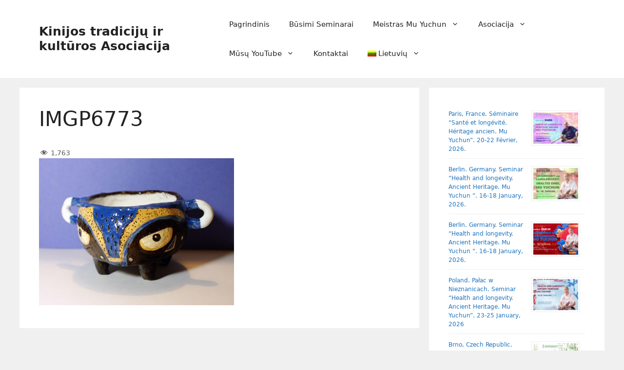

--- FILE ---
content_type: text/html; charset=UTF-8
request_url: https://www.zhengongfu.org/lt/events/master-klassy-po-keramike/attachment/imgp6773/
body_size: 11999
content:
<!DOCTYPE html>
<html lang="lt-LT">
<head>
	<meta charset="UTF-8">
	<title>IMGP6773 &#8211; Kinijos tradicijų ir kultūros Asociacija</title>
<meta name='robots' content='max-image-preview:large' />
	<style>img:is([sizes="auto" i], [sizes^="auto," i]) { contain-intrinsic-size: 3000px 1500px }</style>
	<meta name="viewport" content="width=device-width, initial-scale=1"><link rel="alternate" type="application/rss+xml" title="Kinijos tradicijų ir kultūros Asociacija &raquo; Feed" href="https://www.zhengongfu.org/lt/feed/" />
<link rel="alternate" type="application/rss+xml" title="Kinijos tradicijų ir kultūros Asociacija &raquo; Comments Feed" href="https://www.zhengongfu.org/lt/comments/feed/" />
<script>
window._wpemojiSettings = {"baseUrl":"https:\/\/s.w.org\/images\/core\/emoji\/16.0.1\/72x72\/","ext":".png","svgUrl":"https:\/\/s.w.org\/images\/core\/emoji\/16.0.1\/svg\/","svgExt":".svg","source":{"concatemoji":"https:\/\/www.zhengongfu.org\/wp-includes\/js\/wp-emoji-release.min.js?ver=6.8.3"}};
/*! This file is auto-generated */
!function(s,n){var o,i,e;function c(e){try{var t={supportTests:e,timestamp:(new Date).valueOf()};sessionStorage.setItem(o,JSON.stringify(t))}catch(e){}}function p(e,t,n){e.clearRect(0,0,e.canvas.width,e.canvas.height),e.fillText(t,0,0);var t=new Uint32Array(e.getImageData(0,0,e.canvas.width,e.canvas.height).data),a=(e.clearRect(0,0,e.canvas.width,e.canvas.height),e.fillText(n,0,0),new Uint32Array(e.getImageData(0,0,e.canvas.width,e.canvas.height).data));return t.every(function(e,t){return e===a[t]})}function u(e,t){e.clearRect(0,0,e.canvas.width,e.canvas.height),e.fillText(t,0,0);for(var n=e.getImageData(16,16,1,1),a=0;a<n.data.length;a++)if(0!==n.data[a])return!1;return!0}function f(e,t,n,a){switch(t){case"flag":return n(e,"\ud83c\udff3\ufe0f\u200d\u26a7\ufe0f","\ud83c\udff3\ufe0f\u200b\u26a7\ufe0f")?!1:!n(e,"\ud83c\udde8\ud83c\uddf6","\ud83c\udde8\u200b\ud83c\uddf6")&&!n(e,"\ud83c\udff4\udb40\udc67\udb40\udc62\udb40\udc65\udb40\udc6e\udb40\udc67\udb40\udc7f","\ud83c\udff4\u200b\udb40\udc67\u200b\udb40\udc62\u200b\udb40\udc65\u200b\udb40\udc6e\u200b\udb40\udc67\u200b\udb40\udc7f");case"emoji":return!a(e,"\ud83e\udedf")}return!1}function g(e,t,n,a){var r="undefined"!=typeof WorkerGlobalScope&&self instanceof WorkerGlobalScope?new OffscreenCanvas(300,150):s.createElement("canvas"),o=r.getContext("2d",{willReadFrequently:!0}),i=(o.textBaseline="top",o.font="600 32px Arial",{});return e.forEach(function(e){i[e]=t(o,e,n,a)}),i}function t(e){var t=s.createElement("script");t.src=e,t.defer=!0,s.head.appendChild(t)}"undefined"!=typeof Promise&&(o="wpEmojiSettingsSupports",i=["flag","emoji"],n.supports={everything:!0,everythingExceptFlag:!0},e=new Promise(function(e){s.addEventListener("DOMContentLoaded",e,{once:!0})}),new Promise(function(t){var n=function(){try{var e=JSON.parse(sessionStorage.getItem(o));if("object"==typeof e&&"number"==typeof e.timestamp&&(new Date).valueOf()<e.timestamp+604800&&"object"==typeof e.supportTests)return e.supportTests}catch(e){}return null}();if(!n){if("undefined"!=typeof Worker&&"undefined"!=typeof OffscreenCanvas&&"undefined"!=typeof URL&&URL.createObjectURL&&"undefined"!=typeof Blob)try{var e="postMessage("+g.toString()+"("+[JSON.stringify(i),f.toString(),p.toString(),u.toString()].join(",")+"));",a=new Blob([e],{type:"text/javascript"}),r=new Worker(URL.createObjectURL(a),{name:"wpTestEmojiSupports"});return void(r.onmessage=function(e){c(n=e.data),r.terminate(),t(n)})}catch(e){}c(n=g(i,f,p,u))}t(n)}).then(function(e){for(var t in e)n.supports[t]=e[t],n.supports.everything=n.supports.everything&&n.supports[t],"flag"!==t&&(n.supports.everythingExceptFlag=n.supports.everythingExceptFlag&&n.supports[t]);n.supports.everythingExceptFlag=n.supports.everythingExceptFlag&&!n.supports.flag,n.DOMReady=!1,n.readyCallback=function(){n.DOMReady=!0}}).then(function(){return e}).then(function(){var e;n.supports.everything||(n.readyCallback(),(e=n.source||{}).concatemoji?t(e.concatemoji):e.wpemoji&&e.twemoji&&(t(e.twemoji),t(e.wpemoji)))}))}((window,document),window._wpemojiSettings);
</script>
<link rel='stylesheet' id='dashicons-css' href='https://www.zhengongfu.org/wp-includes/css/dashicons.min.css?ver=6.8.3' media='all' />
<link rel='stylesheet' id='post-views-counter-frontend-css' href='https://www.zhengongfu.org/wp-content/plugins/post-views-counter/css/frontend.css?ver=1.7.0' media='all' />
<style id='wp-emoji-styles-inline-css'>

	img.wp-smiley, img.emoji {
		display: inline !important;
		border: none !important;
		box-shadow: none !important;
		height: 1em !important;
		width: 1em !important;
		margin: 0 0.07em !important;
		vertical-align: -0.1em !important;
		background: none !important;
		padding: 0 !important;
	}
</style>
<link rel='stylesheet' id='wp-block-library-css' href='https://www.zhengongfu.org/wp-includes/css/dist/block-library/style.min.css?ver=6.8.3' media='all' />
<style id='classic-theme-styles-inline-css'>
/*! This file is auto-generated */
.wp-block-button__link{color:#fff;background-color:#32373c;border-radius:9999px;box-shadow:none;text-decoration:none;padding:calc(.667em + 2px) calc(1.333em + 2px);font-size:1.125em}.wp-block-file__button{background:#32373c;color:#fff;text-decoration:none}
</style>
<style id='global-styles-inline-css'>
:root{--wp--preset--aspect-ratio--square: 1;--wp--preset--aspect-ratio--4-3: 4/3;--wp--preset--aspect-ratio--3-4: 3/4;--wp--preset--aspect-ratio--3-2: 3/2;--wp--preset--aspect-ratio--2-3: 2/3;--wp--preset--aspect-ratio--16-9: 16/9;--wp--preset--aspect-ratio--9-16: 9/16;--wp--preset--color--black: #000000;--wp--preset--color--cyan-bluish-gray: #abb8c3;--wp--preset--color--white: #ffffff;--wp--preset--color--pale-pink: #f78da7;--wp--preset--color--vivid-red: #cf2e2e;--wp--preset--color--luminous-vivid-orange: #ff6900;--wp--preset--color--luminous-vivid-amber: #fcb900;--wp--preset--color--light-green-cyan: #7bdcb5;--wp--preset--color--vivid-green-cyan: #00d084;--wp--preset--color--pale-cyan-blue: #8ed1fc;--wp--preset--color--vivid-cyan-blue: #0693e3;--wp--preset--color--vivid-purple: #9b51e0;--wp--preset--color--contrast: var(--contrast);--wp--preset--color--contrast-2: var(--contrast-2);--wp--preset--color--contrast-3: var(--contrast-3);--wp--preset--color--base: var(--base);--wp--preset--color--base-2: var(--base-2);--wp--preset--color--base-3: var(--base-3);--wp--preset--color--accent: var(--accent);--wp--preset--gradient--vivid-cyan-blue-to-vivid-purple: linear-gradient(135deg,rgba(6,147,227,1) 0%,rgb(155,81,224) 100%);--wp--preset--gradient--light-green-cyan-to-vivid-green-cyan: linear-gradient(135deg,rgb(122,220,180) 0%,rgb(0,208,130) 100%);--wp--preset--gradient--luminous-vivid-amber-to-luminous-vivid-orange: linear-gradient(135deg,rgba(252,185,0,1) 0%,rgba(255,105,0,1) 100%);--wp--preset--gradient--luminous-vivid-orange-to-vivid-red: linear-gradient(135deg,rgba(255,105,0,1) 0%,rgb(207,46,46) 100%);--wp--preset--gradient--very-light-gray-to-cyan-bluish-gray: linear-gradient(135deg,rgb(238,238,238) 0%,rgb(169,184,195) 100%);--wp--preset--gradient--cool-to-warm-spectrum: linear-gradient(135deg,rgb(74,234,220) 0%,rgb(151,120,209) 20%,rgb(207,42,186) 40%,rgb(238,44,130) 60%,rgb(251,105,98) 80%,rgb(254,248,76) 100%);--wp--preset--gradient--blush-light-purple: linear-gradient(135deg,rgb(255,206,236) 0%,rgb(152,150,240) 100%);--wp--preset--gradient--blush-bordeaux: linear-gradient(135deg,rgb(254,205,165) 0%,rgb(254,45,45) 50%,rgb(107,0,62) 100%);--wp--preset--gradient--luminous-dusk: linear-gradient(135deg,rgb(255,203,112) 0%,rgb(199,81,192) 50%,rgb(65,88,208) 100%);--wp--preset--gradient--pale-ocean: linear-gradient(135deg,rgb(255,245,203) 0%,rgb(182,227,212) 50%,rgb(51,167,181) 100%);--wp--preset--gradient--electric-grass: linear-gradient(135deg,rgb(202,248,128) 0%,rgb(113,206,126) 100%);--wp--preset--gradient--midnight: linear-gradient(135deg,rgb(2,3,129) 0%,rgb(40,116,252) 100%);--wp--preset--font-size--small: 13px;--wp--preset--font-size--medium: 20px;--wp--preset--font-size--large: 36px;--wp--preset--font-size--x-large: 42px;--wp--preset--spacing--20: 0.44rem;--wp--preset--spacing--30: 0.67rem;--wp--preset--spacing--40: 1rem;--wp--preset--spacing--50: 1.5rem;--wp--preset--spacing--60: 2.25rem;--wp--preset--spacing--70: 3.38rem;--wp--preset--spacing--80: 5.06rem;--wp--preset--shadow--natural: 6px 6px 9px rgba(0, 0, 0, 0.2);--wp--preset--shadow--deep: 12px 12px 50px rgba(0, 0, 0, 0.4);--wp--preset--shadow--sharp: 6px 6px 0px rgba(0, 0, 0, 0.2);--wp--preset--shadow--outlined: 6px 6px 0px -3px rgba(255, 255, 255, 1), 6px 6px rgba(0, 0, 0, 1);--wp--preset--shadow--crisp: 6px 6px 0px rgba(0, 0, 0, 1);}:where(.is-layout-flex){gap: 0.5em;}:where(.is-layout-grid){gap: 0.5em;}body .is-layout-flex{display: flex;}.is-layout-flex{flex-wrap: wrap;align-items: center;}.is-layout-flex > :is(*, div){margin: 0;}body .is-layout-grid{display: grid;}.is-layout-grid > :is(*, div){margin: 0;}:where(.wp-block-columns.is-layout-flex){gap: 2em;}:where(.wp-block-columns.is-layout-grid){gap: 2em;}:where(.wp-block-post-template.is-layout-flex){gap: 1.25em;}:where(.wp-block-post-template.is-layout-grid){gap: 1.25em;}.has-black-color{color: var(--wp--preset--color--black) !important;}.has-cyan-bluish-gray-color{color: var(--wp--preset--color--cyan-bluish-gray) !important;}.has-white-color{color: var(--wp--preset--color--white) !important;}.has-pale-pink-color{color: var(--wp--preset--color--pale-pink) !important;}.has-vivid-red-color{color: var(--wp--preset--color--vivid-red) !important;}.has-luminous-vivid-orange-color{color: var(--wp--preset--color--luminous-vivid-orange) !important;}.has-luminous-vivid-amber-color{color: var(--wp--preset--color--luminous-vivid-amber) !important;}.has-light-green-cyan-color{color: var(--wp--preset--color--light-green-cyan) !important;}.has-vivid-green-cyan-color{color: var(--wp--preset--color--vivid-green-cyan) !important;}.has-pale-cyan-blue-color{color: var(--wp--preset--color--pale-cyan-blue) !important;}.has-vivid-cyan-blue-color{color: var(--wp--preset--color--vivid-cyan-blue) !important;}.has-vivid-purple-color{color: var(--wp--preset--color--vivid-purple) !important;}.has-black-background-color{background-color: var(--wp--preset--color--black) !important;}.has-cyan-bluish-gray-background-color{background-color: var(--wp--preset--color--cyan-bluish-gray) !important;}.has-white-background-color{background-color: var(--wp--preset--color--white) !important;}.has-pale-pink-background-color{background-color: var(--wp--preset--color--pale-pink) !important;}.has-vivid-red-background-color{background-color: var(--wp--preset--color--vivid-red) !important;}.has-luminous-vivid-orange-background-color{background-color: var(--wp--preset--color--luminous-vivid-orange) !important;}.has-luminous-vivid-amber-background-color{background-color: var(--wp--preset--color--luminous-vivid-amber) !important;}.has-light-green-cyan-background-color{background-color: var(--wp--preset--color--light-green-cyan) !important;}.has-vivid-green-cyan-background-color{background-color: var(--wp--preset--color--vivid-green-cyan) !important;}.has-pale-cyan-blue-background-color{background-color: var(--wp--preset--color--pale-cyan-blue) !important;}.has-vivid-cyan-blue-background-color{background-color: var(--wp--preset--color--vivid-cyan-blue) !important;}.has-vivid-purple-background-color{background-color: var(--wp--preset--color--vivid-purple) !important;}.has-black-border-color{border-color: var(--wp--preset--color--black) !important;}.has-cyan-bluish-gray-border-color{border-color: var(--wp--preset--color--cyan-bluish-gray) !important;}.has-white-border-color{border-color: var(--wp--preset--color--white) !important;}.has-pale-pink-border-color{border-color: var(--wp--preset--color--pale-pink) !important;}.has-vivid-red-border-color{border-color: var(--wp--preset--color--vivid-red) !important;}.has-luminous-vivid-orange-border-color{border-color: var(--wp--preset--color--luminous-vivid-orange) !important;}.has-luminous-vivid-amber-border-color{border-color: var(--wp--preset--color--luminous-vivid-amber) !important;}.has-light-green-cyan-border-color{border-color: var(--wp--preset--color--light-green-cyan) !important;}.has-vivid-green-cyan-border-color{border-color: var(--wp--preset--color--vivid-green-cyan) !important;}.has-pale-cyan-blue-border-color{border-color: var(--wp--preset--color--pale-cyan-blue) !important;}.has-vivid-cyan-blue-border-color{border-color: var(--wp--preset--color--vivid-cyan-blue) !important;}.has-vivid-purple-border-color{border-color: var(--wp--preset--color--vivid-purple) !important;}.has-vivid-cyan-blue-to-vivid-purple-gradient-background{background: var(--wp--preset--gradient--vivid-cyan-blue-to-vivid-purple) !important;}.has-light-green-cyan-to-vivid-green-cyan-gradient-background{background: var(--wp--preset--gradient--light-green-cyan-to-vivid-green-cyan) !important;}.has-luminous-vivid-amber-to-luminous-vivid-orange-gradient-background{background: var(--wp--preset--gradient--luminous-vivid-amber-to-luminous-vivid-orange) !important;}.has-luminous-vivid-orange-to-vivid-red-gradient-background{background: var(--wp--preset--gradient--luminous-vivid-orange-to-vivid-red) !important;}.has-very-light-gray-to-cyan-bluish-gray-gradient-background{background: var(--wp--preset--gradient--very-light-gray-to-cyan-bluish-gray) !important;}.has-cool-to-warm-spectrum-gradient-background{background: var(--wp--preset--gradient--cool-to-warm-spectrum) !important;}.has-blush-light-purple-gradient-background{background: var(--wp--preset--gradient--blush-light-purple) !important;}.has-blush-bordeaux-gradient-background{background: var(--wp--preset--gradient--blush-bordeaux) !important;}.has-luminous-dusk-gradient-background{background: var(--wp--preset--gradient--luminous-dusk) !important;}.has-pale-ocean-gradient-background{background: var(--wp--preset--gradient--pale-ocean) !important;}.has-electric-grass-gradient-background{background: var(--wp--preset--gradient--electric-grass) !important;}.has-midnight-gradient-background{background: var(--wp--preset--gradient--midnight) !important;}.has-small-font-size{font-size: var(--wp--preset--font-size--small) !important;}.has-medium-font-size{font-size: var(--wp--preset--font-size--medium) !important;}.has-large-font-size{font-size: var(--wp--preset--font-size--large) !important;}.has-x-large-font-size{font-size: var(--wp--preset--font-size--x-large) !important;}
:where(.wp-block-post-template.is-layout-flex){gap: 1.25em;}:where(.wp-block-post-template.is-layout-grid){gap: 1.25em;}
:where(.wp-block-columns.is-layout-flex){gap: 2em;}:where(.wp-block-columns.is-layout-grid){gap: 2em;}
:root :where(.wp-block-pullquote){font-size: 1.5em;line-height: 1.6;}
</style>
<link rel='stylesheet' id='wp-mcm-styles-css' href='https://www.zhengongfu.org/wp-content/plugins/wp-media-category-management/css/wp-mcm-styles.css?ver=2.5.0.1' media='all' />
<link rel='stylesheet' id='generate-widget-areas-css' href='https://www.zhengongfu.org/wp-content/themes/generatepress/assets/css/components/widget-areas.min.css?ver=3.5.1' media='all' />
<link rel='stylesheet' id='generate-style-css' href='https://www.zhengongfu.org/wp-content/themes/generatepress/assets/css/main.min.css?ver=3.5.1' media='all' />
<style id='generate-style-inline-css'>
body{background-color:var(--base);color:var(--contrast);}a{color:var(--accent);}a:hover, a:focus, a:active{color:var(--contrast);}.wp-block-group__inner-container{max-width:1200px;margin-left:auto;margin-right:auto;}@media (max-width: 500px) and (min-width: 769px){.inside-header{display:flex;flex-direction:column;align-items:center;}.site-logo, .site-branding{margin-bottom:1.5em;}#site-navigation{margin:0 auto;}.header-widget{margin-top:1.5em;}}.generate-back-to-top{font-size:20px;border-radius:3px;position:fixed;bottom:30px;right:30px;line-height:40px;width:40px;text-align:center;z-index:10;transition:opacity 300ms ease-in-out;opacity:0.1;transform:translateY(1000px);}.generate-back-to-top__show{opacity:1;transform:translateY(0);}:root{--contrast:#222222;--contrast-2:#575760;--contrast-3:#b2b2be;--base:#f0f0f0;--base-2:#f7f8f9;--base-3:#ffffff;--accent:#1e73be;}:root .has-contrast-color{color:var(--contrast);}:root .has-contrast-background-color{background-color:var(--contrast);}:root .has-contrast-2-color{color:var(--contrast-2);}:root .has-contrast-2-background-color{background-color:var(--contrast-2);}:root .has-contrast-3-color{color:var(--contrast-3);}:root .has-contrast-3-background-color{background-color:var(--contrast-3);}:root .has-base-color{color:var(--base);}:root .has-base-background-color{background-color:var(--base);}:root .has-base-2-color{color:var(--base-2);}:root .has-base-2-background-color{background-color:var(--base-2);}:root .has-base-3-color{color:var(--base-3);}:root .has-base-3-background-color{background-color:var(--base-3);}:root .has-accent-color{color:var(--accent);}:root .has-accent-background-color{background-color:var(--accent);}.top-bar{background-color:#636363;color:#ffffff;}.top-bar a{color:#ffffff;}.top-bar a:hover{color:#303030;}.site-header{background-color:var(--base-3);}.main-title a,.main-title a:hover{color:var(--contrast);}.site-description{color:var(--contrast-2);}.mobile-menu-control-wrapper .menu-toggle,.mobile-menu-control-wrapper .menu-toggle:hover,.mobile-menu-control-wrapper .menu-toggle:focus,.has-inline-mobile-toggle #site-navigation.toggled{background-color:rgba(0, 0, 0, 0.02);}.main-navigation,.main-navigation ul ul{background-color:var(--base-3);}.main-navigation .main-nav ul li a, .main-navigation .menu-toggle, .main-navigation .menu-bar-items{color:var(--contrast);}.main-navigation .main-nav ul li:not([class*="current-menu-"]):hover > a, .main-navigation .main-nav ul li:not([class*="current-menu-"]):focus > a, .main-navigation .main-nav ul li.sfHover:not([class*="current-menu-"]) > a, .main-navigation .menu-bar-item:hover > a, .main-navigation .menu-bar-item.sfHover > a{color:var(--accent);}button.menu-toggle:hover,button.menu-toggle:focus{color:var(--contrast);}.main-navigation .main-nav ul li[class*="current-menu-"] > a{color:var(--accent);}.navigation-search input[type="search"],.navigation-search input[type="search"]:active, .navigation-search input[type="search"]:focus, .main-navigation .main-nav ul li.search-item.active > a, .main-navigation .menu-bar-items .search-item.active > a{color:var(--accent);}.main-navigation ul ul{background-color:var(--base);}.separate-containers .inside-article, .separate-containers .comments-area, .separate-containers .page-header, .one-container .container, .separate-containers .paging-navigation, .inside-page-header{background-color:var(--base-3);}.entry-title a{color:var(--contrast);}.entry-title a:hover{color:var(--contrast-2);}.entry-meta{color:var(--contrast-2);}.sidebar .widget{background-color:var(--base-3);}.footer-widgets{background-color:var(--base-3);}.site-info{background-color:var(--base-3);}input[type="text"],input[type="email"],input[type="url"],input[type="password"],input[type="search"],input[type="tel"],input[type="number"],textarea,select{color:var(--contrast);background-color:var(--base-2);border-color:var(--base);}input[type="text"]:focus,input[type="email"]:focus,input[type="url"]:focus,input[type="password"]:focus,input[type="search"]:focus,input[type="tel"]:focus,input[type="number"]:focus,textarea:focus,select:focus{color:var(--contrast);background-color:var(--base-2);border-color:var(--contrast-3);}button,html input[type="button"],input[type="reset"],input[type="submit"],a.button,a.wp-block-button__link:not(.has-background){color:#ffffff;background-color:#55555e;}button:hover,html input[type="button"]:hover,input[type="reset"]:hover,input[type="submit"]:hover,a.button:hover,button:focus,html input[type="button"]:focus,input[type="reset"]:focus,input[type="submit"]:focus,a.button:focus,a.wp-block-button__link:not(.has-background):active,a.wp-block-button__link:not(.has-background):focus,a.wp-block-button__link:not(.has-background):hover{color:#ffffff;background-color:#3f4047;}a.generate-back-to-top{background-color:rgba( 0,0,0,0.4 );color:#ffffff;}a.generate-back-to-top:hover,a.generate-back-to-top:focus{background-color:rgba( 0,0,0,0.6 );color:#ffffff;}:root{--gp-search-modal-bg-color:var(--base-3);--gp-search-modal-text-color:var(--contrast);--gp-search-modal-overlay-bg-color:rgba(0,0,0,0.2);}@media (max-width:768px){.main-navigation .menu-bar-item:hover > a, .main-navigation .menu-bar-item.sfHover > a{background:none;color:var(--contrast);}}.nav-below-header .main-navigation .inside-navigation.grid-container, .nav-above-header .main-navigation .inside-navigation.grid-container{padding:0px 20px 0px 20px;}.site-main .wp-block-group__inner-container{padding:40px;}.separate-containers .paging-navigation{padding-top:20px;padding-bottom:20px;}.entry-content .alignwide, body:not(.no-sidebar) .entry-content .alignfull{margin-left:-40px;width:calc(100% + 80px);max-width:calc(100% + 80px);}.rtl .menu-item-has-children .dropdown-menu-toggle{padding-left:20px;}.rtl .main-navigation .main-nav ul li.menu-item-has-children > a{padding-right:20px;}@media (max-width:768px){.separate-containers .inside-article, .separate-containers .comments-area, .separate-containers .page-header, .separate-containers .paging-navigation, .one-container .site-content, .inside-page-header{padding:30px;}.site-main .wp-block-group__inner-container{padding:30px;}.inside-top-bar{padding-right:30px;padding-left:30px;}.inside-header{padding-right:30px;padding-left:30px;}.widget-area .widget{padding-top:30px;padding-right:30px;padding-bottom:30px;padding-left:30px;}.footer-widgets-container{padding-top:30px;padding-right:30px;padding-bottom:30px;padding-left:30px;}.inside-site-info{padding-right:30px;padding-left:30px;}.entry-content .alignwide, body:not(.no-sidebar) .entry-content .alignfull{margin-left:-30px;width:calc(100% + 60px);max-width:calc(100% + 60px);}.one-container .site-main .paging-navigation{margin-bottom:20px;}}/* End cached CSS */.is-right-sidebar{width:30%;}.is-left-sidebar{width:30%;}.site-content .content-area{width:70%;}@media (max-width:768px){.main-navigation .menu-toggle,.sidebar-nav-mobile:not(#sticky-placeholder){display:block;}.main-navigation ul,.gen-sidebar-nav,.main-navigation:not(.slideout-navigation):not(.toggled) .main-nav > ul,.has-inline-mobile-toggle #site-navigation .inside-navigation > *:not(.navigation-search):not(.main-nav){display:none;}.nav-align-right .inside-navigation,.nav-align-center .inside-navigation{justify-content:space-between;}.has-inline-mobile-toggle .mobile-menu-control-wrapper{display:flex;flex-wrap:wrap;}.has-inline-mobile-toggle .inside-header{flex-direction:row;text-align:left;flex-wrap:wrap;}.has-inline-mobile-toggle .header-widget,.has-inline-mobile-toggle #site-navigation{flex-basis:100%;}.nav-float-left .has-inline-mobile-toggle #site-navigation{order:10;}}
</style>
<link rel='stylesheet' id='wpglobus-css' href='https://www.zhengongfu.org/wp-content/plugins/wpglobus/includes/css/wpglobus.css?ver=3.0.0' media='all' />
<script src="https://www.zhengongfu.org/wp-includes/js/tinymce/tinymce.min.js?ver=49110-20250317" id="wp-tinymce-root-js"></script>
<script src="https://www.zhengongfu.org/wp-includes/js/tinymce/plugins/compat3x/plugin.min.js?ver=49110-20250317" id="wp-tinymce-js"></script>
<script src="https://www.zhengongfu.org/wp-includes/js/jquery/jquery.min.js?ver=3.7.1" id="jquery-core-js"></script>
<script src="https://www.zhengongfu.org/wp-includes/js/jquery/jquery-migrate.min.js?ver=3.4.1" id="jquery-migrate-js"></script>
<script id="utils-js-extra">
var userSettings = {"url":"\/","uid":"0","time":"1768562302","secure":"1"};
</script>
<script src="https://www.zhengongfu.org/wp-includes/js/utils.min.js?ver=6.8.3" id="utils-js"></script>
<link rel="https://api.w.org/" href="https://www.zhengongfu.org/lt/wp-json/" /><link rel="alternate" title="JSON" type="application/json" href="https://www.zhengongfu.org/lt/wp-json/wp/v2/media/853" /><link rel="EditURI" type="application/rsd+xml" title="RSD" href="https://www.zhengongfu.org/xmlrpc.php?rsd" />
<meta name="generator" content="WordPress 6.8.3" />
<link rel='shortlink' href='https://www.zhengongfu.org/lt/?p=853' />
<link rel="alternate" title="oEmbed (JSON)" type="application/json+oembed" href="https://www.zhengongfu.org/lt/wp-json/oembed/1.0/embed?url=https%3A%2F%2Fwww.zhengongfu.org%2Flt%2Fevents%2Fmaster-klassy-po-keramike%2Fattachment%2Fimgp6773%2F%23main" />
<link rel="alternate" title="oEmbed (XML)" type="text/xml+oembed" href="https://www.zhengongfu.org/lt/wp-json/oembed/1.0/embed?url=https%3A%2F%2Fwww.zhengongfu.org%2Flt%2Fevents%2Fmaster-klassy-po-keramike%2Fattachment%2Fimgp6773%2F%23main&#038;format=xml" />
			<style media="screen">
				.wpglobus_flag_en{background-image:url(https://www.zhengongfu.org/wp-content/plugins/wpglobus/flags/us.png)}
.wpglobus_flag_uk{background-image:url(https://www.zhengongfu.org/wp-content/plugins/wpglobus/flags/ua.png)}
.wpglobus_flag_de{background-image:url(https://www.zhengongfu.org/wp-content/plugins/wpglobus/flags/de.png)}
.wpglobus_flag_es{background-image:url(https://www.zhengongfu.org/wp-content/plugins/wpglobus/flags/es.png)}
.wpglobus_flag_it{background-image:url(https://www.zhengongfu.org/wp-content/plugins/wpglobus/flags/it.png)}
.wpglobus_flag_fr{background-image:url(https://www.zhengongfu.org/wp-content/plugins/wpglobus/flags/fr.png)}
.wpglobus_flag_pl{background-image:url(https://www.zhengongfu.org/wp-content/plugins/wpglobus/flags/pl.png)}
.wpglobus_flag_ru{background-image:url(https://www.zhengongfu.org/wp-content/plugins/wpglobus/flags/ru.png)}
.wpglobus_flag_sk{background-image:url(https://www.zhengongfu.org/wp-content/plugins/wpglobus/flags/sk.png)}
.wpglobus_flag_pt{background-image:url(https://www.zhengongfu.org/wp-content/plugins/wpglobus/flags/pt.png)}
.wpglobus_flag_lt{background-image:url(https://www.zhengongfu.org/wp-content/plugins/wpglobus/flags/lt.png)}
.wpglobus_flag_cz{background-image:url(https://www.zhengongfu.org/wp-content/plugins/wpglobus/flags/cz.png)}
.wpglobus_flag_zh{background-image:url(https://www.zhengongfu.org/wp-content/plugins/wpglobus/flags/cn.png)}
			</style>
			<link rel="alternate" hreflang="en-US" href="https://www.zhengongfu.org/events/master-klassy-po-keramike/attachment/imgp6773/" /><link rel="alternate" hreflang="uk" href="https://www.zhengongfu.org/uk/events/master-klassy-po-keramike/attachment/imgp6773/" /><link rel="alternate" hreflang="de-DE" href="https://www.zhengongfu.org/de/events/master-klassy-po-keramike/attachment/imgp6773/" /><link rel="alternate" hreflang="es-ES" href="https://www.zhengongfu.org/es/events/master-klassy-po-keramike/attachment/imgp6773/" /><link rel="alternate" hreflang="it-IT" href="https://www.zhengongfu.org/it/events/master-klassy-po-keramike/attachment/imgp6773/" /><link rel="alternate" hreflang="fr-FR" href="https://www.zhengongfu.org/fr/events/master-klassy-po-keramike/attachment/imgp6773/" /><link rel="alternate" hreflang="pl-PL" href="https://www.zhengongfu.org/pl/events/master-klassy-po-keramike/attachment/imgp6773/" /><link rel="alternate" hreflang="ru-RU" href="https://www.zhengongfu.org/ru/events/master-klassy-po-keramike/attachment/imgp6773/" /><link rel="alternate" hreflang="sk-SK" href="https://www.zhengongfu.org/sk/events/master-klassy-po-keramike/attachment/imgp6773/" /><link rel="alternate" hreflang="pt-PT" href="https://www.zhengongfu.org/pt/events/master-klassy-po-keramike/attachment/imgp6773/" /><link rel="alternate" hreflang="lt-LT" href="https://www.zhengongfu.org/lt/events/master-klassy-po-keramike/attachment/imgp6773/" /><link rel="alternate" hreflang="cs-CZ" href="https://www.zhengongfu.org/cz/events/master-klassy-po-keramike/attachment/imgp6773/" /><link rel="alternate" hreflang="zh-CN" href="https://www.zhengongfu.org/zh/events/master-klassy-po-keramike/attachment/imgp6773/" /><link rel="icon" href="https://www.zhengongfu.org/wp-content/uploads/2022/08/cropped-LogoForSite-32x32.jpg" sizes="32x32" />
<link rel="icon" href="https://www.zhengongfu.org/wp-content/uploads/2022/08/cropped-LogoForSite-192x192.jpg" sizes="192x192" />
<link rel="apple-touch-icon" href="https://www.zhengongfu.org/wp-content/uploads/2022/08/cropped-LogoForSite-180x180.jpg" />
<meta name="msapplication-TileImage" content="https://www.zhengongfu.org/wp-content/uploads/2022/08/cropped-LogoForSite-270x270.jpg" />
</head>

<body class="attachment wp-singular attachment-template-default single single-attachment postid-853 attachmentid-853 attachment-jpeg wp-embed-responsive wp-theme-generatepress right-sidebar nav-float-right separate-containers header-aligned-left dropdown-hover" itemtype="https://schema.org/Blog" itemscope>
	<a class="screen-reader-text skip-link" href="#content" title="Skip to content">Skip to content</a>		<header class="site-header has-inline-mobile-toggle" id="masthead" aria-label="Site"  itemtype="https://schema.org/WPHeader" itemscope>
			<div class="inside-header grid-container">
				<div class="site-branding">
						<p class="main-title" itemprop="headline">
					<a href="https://www.zhengongfu.org/lt/" rel="home">Kinijos tradicijų ir kultūros Asociacija</a>
				</p>
						
					</div>	<nav class="main-navigation mobile-menu-control-wrapper" id="mobile-menu-control-wrapper" aria-label="Mobile Toggle">
				<button data-nav="site-navigation" class="menu-toggle" aria-controls="primary-menu" aria-expanded="false">
			<span class="gp-icon icon-menu-bars"><svg viewBox="0 0 512 512" aria-hidden="true" xmlns="http://www.w3.org/2000/svg" width="1em" height="1em"><path d="M0 96c0-13.255 10.745-24 24-24h464c13.255 0 24 10.745 24 24s-10.745 24-24 24H24c-13.255 0-24-10.745-24-24zm0 160c0-13.255 10.745-24 24-24h464c13.255 0 24 10.745 24 24s-10.745 24-24 24H24c-13.255 0-24-10.745-24-24zm0 160c0-13.255 10.745-24 24-24h464c13.255 0 24 10.745 24 24s-10.745 24-24 24H24c-13.255 0-24-10.745-24-24z" /></svg><svg viewBox="0 0 512 512" aria-hidden="true" xmlns="http://www.w3.org/2000/svg" width="1em" height="1em"><path d="M71.029 71.029c9.373-9.372 24.569-9.372 33.942 0L256 222.059l151.029-151.03c9.373-9.372 24.569-9.372 33.942 0 9.372 9.373 9.372 24.569 0 33.942L289.941 256l151.03 151.029c9.372 9.373 9.372 24.569 0 33.942-9.373 9.372-24.569 9.372-33.942 0L256 289.941l-151.029 151.03c-9.373 9.372-24.569 9.372-33.942 0-9.372-9.373-9.372-24.569 0-33.942L222.059 256 71.029 104.971c-9.372-9.373-9.372-24.569 0-33.942z" /></svg></span><span class="screen-reader-text">Menu</span>		</button>
	</nav>
			<nav class="main-navigation sub-menu-right" id="site-navigation" aria-label="Primary"  itemtype="https://schema.org/SiteNavigationElement" itemscope>
			<div class="inside-navigation grid-container">
								<button class="menu-toggle" aria-controls="primary-menu" aria-expanded="false">
					<span class="gp-icon icon-menu-bars"><svg viewBox="0 0 512 512" aria-hidden="true" xmlns="http://www.w3.org/2000/svg" width="1em" height="1em"><path d="M0 96c0-13.255 10.745-24 24-24h464c13.255 0 24 10.745 24 24s-10.745 24-24 24H24c-13.255 0-24-10.745-24-24zm0 160c0-13.255 10.745-24 24-24h464c13.255 0 24 10.745 24 24s-10.745 24-24 24H24c-13.255 0-24-10.745-24-24zm0 160c0-13.255 10.745-24 24-24h464c13.255 0 24 10.745 24 24s-10.745 24-24 24H24c-13.255 0-24-10.745-24-24z" /></svg><svg viewBox="0 0 512 512" aria-hidden="true" xmlns="http://www.w3.org/2000/svg" width="1em" height="1em"><path d="M71.029 71.029c9.373-9.372 24.569-9.372 33.942 0L256 222.059l151.029-151.03c9.373-9.372 24.569-9.372 33.942 0 9.372 9.373 9.372 24.569 0 33.942L289.941 256l151.03 151.029c9.372 9.373 9.372 24.569 0 33.942-9.373 9.372-24.569 9.372-33.942 0L256 289.941l-151.029 151.03c-9.373 9.372-24.569 9.372-33.942 0-9.372-9.373-9.372-24.569 0-33.942L222.059 256 71.029 104.971c-9.372-9.373-9.372-24.569 0-33.942z" /></svg></span><span class="mobile-menu">Menu</span>				</button>
				<div id="primary-menu" class="main-nav"><ul id="menu-general_menu" class=" menu sf-menu"><li id="menu-item-22" class="menu-item menu-item-type-post_type menu-item-object-page menu-item-home menu-item-22"><a href="https://www.zhengongfu.org/lt/">Pagrindinis</a></li>
<li id="menu-item-5355" class="menu-item menu-item-type-post_type menu-item-object-page menu-item-5355"><a href="https://www.zhengongfu.org/lt/association/upcoming-seminars/">Būsimi Seminarai</a></li>
<li id="menu-item-4810" class="menu-item menu-item-type-post_type menu-item-object-page menu-item-has-children menu-item-4810"><a href="https://www.zhengongfu.org/lt/muyuchun/">Meistras Mu Yuchun<span role="presentation" class="dropdown-menu-toggle"><span class="gp-icon icon-arrow"><svg viewBox="0 0 330 512" aria-hidden="true" xmlns="http://www.w3.org/2000/svg" width="1em" height="1em"><path d="M305.913 197.085c0 2.266-1.133 4.815-2.833 6.514L171.087 335.593c-1.7 1.7-4.249 2.832-6.515 2.832s-4.815-1.133-6.515-2.832L26.064 203.599c-1.7-1.7-2.832-4.248-2.832-6.514s1.132-4.816 2.832-6.515l14.162-14.163c1.7-1.699 3.966-2.832 6.515-2.832 2.266 0 4.815 1.133 6.515 2.832l111.316 111.317 111.316-111.317c1.7-1.699 4.249-2.832 6.515-2.832s4.815 1.133 6.515 2.832l14.162 14.163c1.7 1.7 2.833 4.249 2.833 6.515z" /></svg></span></span></a>
<ul class="sub-menu">
	<li id="menu-item-29" class="menu-item menu-item-type-post_type menu-item-object-page menu-item-29"><a href="https://www.zhengongfu.org/lt/muyuchun/biography/">Mu Yuchun biografija</a></li>
	<li id="menu-item-73" class="menu-item menu-item-type-post_type menu-item-object-page menu-item-73"><a href="https://www.zhengongfu.org/lt/muyuchun/reviews-press/">Atsiliepimai spaudoje</a></li>
	<li id="menu-item-72" class="menu-item menu-item-type-post_type menu-item-object-page menu-item-72"><a href="https://www.zhengongfu.org/lt/muyuchun/reviews/">Dalyvių atsiliepimai</a></li>
	<li id="menu-item-2571" class="menu-item menu-item-type-post_type menu-item-object-page menu-item-2571"><a href="https://www.zhengongfu.org/lt/muyuchun/stories/">Istorijos</a></li>
</ul>
</li>
<li id="menu-item-20" class="menu-item menu-item-type-post_type menu-item-object-page menu-item-has-children menu-item-20"><a href="https://www.zhengongfu.org/lt/association/">Asociacija<span role="presentation" class="dropdown-menu-toggle"><span class="gp-icon icon-arrow"><svg viewBox="0 0 330 512" aria-hidden="true" xmlns="http://www.w3.org/2000/svg" width="1em" height="1em"><path d="M305.913 197.085c0 2.266-1.133 4.815-2.833 6.514L171.087 335.593c-1.7 1.7-4.249 2.832-6.515 2.832s-4.815-1.133-6.515-2.832L26.064 203.599c-1.7-1.7-2.832-4.248-2.832-6.514s1.132-4.816 2.832-6.515l14.162-14.163c1.7-1.699 3.966-2.832 6.515-2.832 2.266 0 4.815 1.133 6.515 2.832l111.316 111.317 111.316-111.317c1.7-1.699 4.249-2.832 6.515-2.832s4.815 1.133 6.515 2.832l14.162 14.163c1.7 1.7 2.833 4.249 2.833 6.515z" /></svg></span></span></a>
<ul class="sub-menu">
	<li id="menu-item-112" class="menu-item menu-item-type-post_type menu-item-object-page menu-item-112"><a href="https://www.zhengongfu.org/lt/association/news/">Naujienos</a></li>
	<li id="menu-item-68" class="menu-item menu-item-type-post_type menu-item-object-page menu-item-68"><a href="https://www.zhengongfu.org/lt/association/events/">Renginiai</a></li>
	<li id="menu-item-2577" class="menu-item menu-item-type-post_type menu-item-object-page menu-item-2577"><a href="https://www.zhengongfu.org/lt/association/seminars/">Seminarai</a></li>
	<li id="menu-item-626" class="menu-item menu-item-type-post_type menu-item-object-page menu-item-has-children menu-item-626"><a href="https://www.zhengongfu.org/lt/obrazovanie/">Mokymai<span role="presentation" class="dropdown-menu-toggle"><span class="gp-icon icon-arrow-right"><svg viewBox="0 0 192 512" aria-hidden="true" xmlns="http://www.w3.org/2000/svg" width="1em" height="1em" fill-rule="evenodd" clip-rule="evenodd" stroke-linejoin="round" stroke-miterlimit="1.414"><path d="M178.425 256.001c0 2.266-1.133 4.815-2.832 6.515L43.599 394.509c-1.7 1.7-4.248 2.833-6.514 2.833s-4.816-1.133-6.515-2.833l-14.163-14.162c-1.699-1.7-2.832-3.966-2.832-6.515 0-2.266 1.133-4.815 2.832-6.515l111.317-111.316L16.407 144.685c-1.699-1.7-2.832-4.249-2.832-6.515s1.133-4.815 2.832-6.515l14.163-14.162c1.7-1.7 4.249-2.833 6.515-2.833s4.815 1.133 6.514 2.833l131.994 131.993c1.7 1.7 2.832 4.249 2.832 6.515z" fill-rule="nonzero" /></svg></span></span></a>
	<ul class="sub-menu">
		<li id="menu-item-3689" class="menu-item menu-item-type-post_type menu-item-object-page menu-item-3689"><a href="https://www.zhengongfu.org/lt/muyuchun-online/">Mu Yuchun nuotolinė sveikatingumo mokykla</a></li>
		<li id="menu-item-560" class="menu-item menu-item-type-post_type menu-item-object-page menu-item-has-children menu-item-560"><a href="https://www.zhengongfu.org/lt/culture/">Kultūra<span role="presentation" class="dropdown-menu-toggle"><span class="gp-icon icon-arrow-right"><svg viewBox="0 0 192 512" aria-hidden="true" xmlns="http://www.w3.org/2000/svg" width="1em" height="1em" fill-rule="evenodd" clip-rule="evenodd" stroke-linejoin="round" stroke-miterlimit="1.414"><path d="M178.425 256.001c0 2.266-1.133 4.815-2.832 6.515L43.599 394.509c-1.7 1.7-4.248 2.833-6.514 2.833s-4.816-1.133-6.515-2.833l-14.163-14.162c-1.699-1.7-2.832-3.966-2.832-6.515 0-2.266 1.133-4.815 2.832-6.515l111.317-111.316L16.407 144.685c-1.699-1.7-2.832-4.249-2.832-6.515s1.133-4.815 2.832-6.515l14.163-14.162c1.7-1.7 4.249-2.833 6.515-2.833s4.815 1.133 6.514 2.833l131.994 131.993c1.7 1.7 2.832 4.249 2.832 6.515z" fill-rule="nonzero" /></svg></span></span></a>
		<ul class="sub-menu">
			<li id="menu-item-561" class="menu-item menu-item-type-post_type menu-item-object-page menu-item-561"><a href="https://www.zhengongfu.org/lt/culture/wushu/">Wushu</a></li>
			<li id="menu-item-2618" class="menu-item menu-item-type-post_type menu-item-object-page menu-item-2618"><a href="https://www.zhengongfu.org/lt/culture/keramika/">Ceramics</a></li>
			<li id="menu-item-2606" class="menu-item menu-item-type-post_type menu-item-object-page menu-item-2606"><a href="https://www.zhengongfu.org/lt/culture/kalligrafiya/">Calligraphy</a></li>
			<li id="menu-item-3244" class="menu-item menu-item-type-post_type menu-item-object-page menu-item-3244"><a href="https://www.zhengongfu.org/lt/culture/zhivopis/">Painting</a></li>
			<li id="menu-item-41" class="menu-item menu-item-type-post_type menu-item-object-page menu-item-41"><a href="https://www.zhengongfu.org/lt/culture/meditsina/">Medicine</a></li>
			<li id="menu-item-1068" class="menu-item menu-item-type-post_type menu-item-object-page menu-item-1068"><a href="https://www.zhengongfu.org/lt/culture/legendy-i-mify-kitaya/">Legends and myths of China</a></li>
		</ul>
</li>
		<li id="menu-item-969" class="menu-item menu-item-type-post_type menu-item-object-page menu-item-has-children menu-item-969"><a href="https://www.zhengongfu.org/lt/obrazovanie/shkola-kitajskogo-yazyka/">Kinų kalbos mokykla<span role="presentation" class="dropdown-menu-toggle"><span class="gp-icon icon-arrow-right"><svg viewBox="0 0 192 512" aria-hidden="true" xmlns="http://www.w3.org/2000/svg" width="1em" height="1em" fill-rule="evenodd" clip-rule="evenodd" stroke-linejoin="round" stroke-miterlimit="1.414"><path d="M178.425 256.001c0 2.266-1.133 4.815-2.832 6.515L43.599 394.509c-1.7 1.7-4.248 2.833-6.514 2.833s-4.816-1.133-6.515-2.833l-14.163-14.162c-1.699-1.7-2.832-3.966-2.832-6.515 0-2.266 1.133-4.815 2.832-6.515l111.317-111.316L16.407 144.685c-1.699-1.7-2.832-4.249-2.832-6.515s1.133-4.815 2.832-6.515l14.163-14.162c1.7-1.7 4.249-2.833 6.515-2.833s4.815 1.133 6.514 2.833l131.994 131.993c1.7 1.7 2.832 4.249 2.832 6.515z" fill-rule="nonzero" /></svg></span></span></a>
		<ul class="sub-menu">
			<li id="menu-item-1004" class="menu-item menu-item-type-post_type menu-item-object-page menu-item-1004"><a href="https://www.zhengongfu.org/lt/obrazovanie/shkola-kitajskogo-yazyka/gruppy-izucheniya-kitajskogo-yazyka-dlya-vzroslyh/"></a></li>
			<li id="menu-item-1013" class="menu-item menu-item-type-post_type menu-item-object-page menu-item-1013"><a href="https://www.zhengongfu.org/lt/obrazovanie/shkola-kitajskogo-yazyka/detskie-gruppy-kitajskogo-yazyka/">Детские группы китайского языка</a></li>
		</ul>
</li>
		<li id="menu-item-627" class="menu-item menu-item-type-post_type menu-item-object-page menu-item-627"><a href="https://www.zhengongfu.org/lt/obrazovanie/uroki-kitajskoj-kalligrafii/">Kinų kaligrafijos pamokos</a></li>
		<li id="menu-item-2567" class="menu-item menu-item-type-post_type menu-item-object-page menu-item-2567"><a href="https://www.zhengongfu.org/lt/travel/">Kelionės</a></li>
	</ul>
</li>
	<li id="menu-item-7852" class="menu-item menu-item-type-post_type menu-item-object-page menu-item-7852"><a href="https://www.zhengongfu.org/lt/association/magneto-psychology/">Magneto-Psychology</a></li>
</ul>
</li>
<li id="menu-item-2740" class="menu-item menu-item-type-custom menu-item-object-custom menu-item-has-children menu-item-2740"><a href="https://www.youtube.com/c/zhengongfu/">Mūsų YouTube<span role="presentation" class="dropdown-menu-toggle"><span class="gp-icon icon-arrow"><svg viewBox="0 0 330 512" aria-hidden="true" xmlns="http://www.w3.org/2000/svg" width="1em" height="1em"><path d="M305.913 197.085c0 2.266-1.133 4.815-2.833 6.514L171.087 335.593c-1.7 1.7-4.249 2.832-6.515 2.832s-4.815-1.133-6.515-2.832L26.064 203.599c-1.7-1.7-2.832-4.248-2.832-6.514s1.132-4.816 2.832-6.515l14.162-14.163c1.7-1.699 3.966-2.832 6.515-2.832 2.266 0 4.815 1.133 6.515 2.832l111.316 111.317 111.316-111.317c1.7-1.699 4.249-2.832 6.515-2.832s4.815 1.133 6.515 2.832l14.162 14.163c1.7 1.7 2.833 4.249 2.833 6.515z" /></svg></span></span></a>
<ul class="sub-menu">
	<li id="menu-item-4966" class="menu-item menu-item-type-custom menu-item-object-custom menu-item-4966"><a href="https://youtube.com/playlist?list=PLkn2st9AHOP2DtZOJ-tWXx7uQ8S__n34C">Mu Yuchun</a></li>
	<li id="menu-item-4967" class="menu-item menu-item-type-custom menu-item-object-custom menu-item-4967"><a href="https://youtube.com/playlist?list=PLkn2st9AHOP0x-wBExazleB4cJ6Mz1VCL">Pratimai sveikatai</a></li>
	<li id="menu-item-4973" class="menu-item menu-item-type-custom menu-item-object-custom menu-item-4973"><a href="https://youtube.com/playlist?list=PLkn2st9AHOP1AVS2noWPp26loAhCH2jk2">Kinų medicina</a></li>
	<li id="menu-item-4974" class="menu-item menu-item-type-custom menu-item-object-custom menu-item-4974"><a href="https://youtube.com/playlist?list=PLkn2st9AHOP2viUDzOPO7FQuYKO5yBPwa">Masažas</a></li>
	<li id="menu-item-4992" class="menu-item menu-item-type-custom menu-item-object-custom menu-item-4992"><a href="https://www.youtube.com/c/ZhenGongfu/community">Bendruomenė</a></li>
</ul>
</li>
<li id="menu-item-5070" class="menu-item menu-item-type-post_type menu-item-object-page menu-item-5070"><a href="https://www.zhengongfu.org/lt/contacts/">Kontaktai</a></li>
<li id="menu-item-9999999999" class="menu-item menu-item-type-custom menu-item-object-custom menu_item_wpglobus_menu_switch menu-item-has-children wpglobus-selector-link wpglobus-current-language menu-item-9999999999"><a href="https://www.zhengongfu.org/lt/events/master-klassy-po-keramike/attachment/imgp6773/"><span class="wpglobus_flag wpglobus_language_name wpglobus_flag_lt">Lietuvių</span><span role="presentation" class="dropdown-menu-toggle"><span class="gp-icon icon-arrow"><svg viewBox="0 0 330 512" aria-hidden="true" xmlns="http://www.w3.org/2000/svg" width="1em" height="1em"><path d="M305.913 197.085c0 2.266-1.133 4.815-2.833 6.514L171.087 335.593c-1.7 1.7-4.249 2.832-6.515 2.832s-4.815-1.133-6.515-2.832L26.064 203.599c-1.7-1.7-2.832-4.248-2.832-6.514s1.132-4.816 2.832-6.515l14.162-14.163c1.7-1.699 3.966-2.832 6.515-2.832 2.266 0 4.815 1.133 6.515 2.832l111.316 111.317 111.316-111.317c1.7-1.699 4.249-2.832 6.515-2.832s4.815 1.133 6.515 2.832l14.162 14.163c1.7 1.7 2.833 4.249 2.833 6.515z" /></svg></span></span></a>
<ul class="sub-menu">
	<li id="menu-item-wpglobus_menu_switch_en" class="menu-item menu-item-type-custom menu-item-object-custom sub_menu_item_wpglobus_menu_switch wpglobus-selector-link menu-item-wpglobus_menu_switch_en"><a href="https://www.zhengongfu.org/events/master-klassy-po-keramike/attachment/imgp6773/"><span class="wpglobus_flag wpglobus_language_name wpglobus_flag_en">English</span></a></li>
	<li id="menu-item-wpglobus_menu_switch_uk" class="menu-item menu-item-type-custom menu-item-object-custom sub_menu_item_wpglobus_menu_switch wpglobus-selector-link menu-item-wpglobus_menu_switch_uk"><a href="https://www.zhengongfu.org/uk/events/master-klassy-po-keramike/attachment/imgp6773/"><span class="wpglobus_flag wpglobus_language_name wpglobus_flag_uk">Українська</span></a></li>
	<li id="menu-item-wpglobus_menu_switch_de" class="menu-item menu-item-type-custom menu-item-object-custom sub_menu_item_wpglobus_menu_switch wpglobus-selector-link menu-item-wpglobus_menu_switch_de"><a href="https://www.zhengongfu.org/de/events/master-klassy-po-keramike/attachment/imgp6773/"><span class="wpglobus_flag wpglobus_language_name wpglobus_flag_de">Deutsch</span></a></li>
	<li id="menu-item-wpglobus_menu_switch_es" class="menu-item menu-item-type-custom menu-item-object-custom sub_menu_item_wpglobus_menu_switch wpglobus-selector-link menu-item-wpglobus_menu_switch_es"><a href="https://www.zhengongfu.org/es/events/master-klassy-po-keramike/attachment/imgp6773/"><span class="wpglobus_flag wpglobus_language_name wpglobus_flag_es">Español</span></a></li>
	<li id="menu-item-wpglobus_menu_switch_it" class="menu-item menu-item-type-custom menu-item-object-custom sub_menu_item_wpglobus_menu_switch wpglobus-selector-link menu-item-wpglobus_menu_switch_it"><a href="https://www.zhengongfu.org/it/events/master-klassy-po-keramike/attachment/imgp6773/"><span class="wpglobus_flag wpglobus_language_name wpglobus_flag_it">Italiano</span></a></li>
	<li id="menu-item-wpglobus_menu_switch_fr" class="menu-item menu-item-type-custom menu-item-object-custom sub_menu_item_wpglobus_menu_switch wpglobus-selector-link menu-item-wpglobus_menu_switch_fr"><a href="https://www.zhengongfu.org/fr/events/master-klassy-po-keramike/attachment/imgp6773/"><span class="wpglobus_flag wpglobus_language_name wpglobus_flag_fr">Français</span></a></li>
	<li id="menu-item-wpglobus_menu_switch_pl" class="menu-item menu-item-type-custom menu-item-object-custom sub_menu_item_wpglobus_menu_switch wpglobus-selector-link menu-item-wpglobus_menu_switch_pl"><a href="https://www.zhengongfu.org/pl/events/master-klassy-po-keramike/attachment/imgp6773/"><span class="wpglobus_flag wpglobus_language_name wpglobus_flag_pl">Polski</span></a></li>
	<li id="menu-item-wpglobus_menu_switch_ru" class="menu-item menu-item-type-custom menu-item-object-custom sub_menu_item_wpglobus_menu_switch wpglobus-selector-link menu-item-wpglobus_menu_switch_ru"><a href="https://www.zhengongfu.org/ru/events/master-klassy-po-keramike/attachment/imgp6773/"><span class="wpglobus_flag wpglobus_language_name wpglobus_flag_ru">Русский</span></a></li>
	<li id="menu-item-wpglobus_menu_switch_sk" class="menu-item menu-item-type-custom menu-item-object-custom sub_menu_item_wpglobus_menu_switch wpglobus-selector-link menu-item-wpglobus_menu_switch_sk"><a href="https://www.zhengongfu.org/sk/events/master-klassy-po-keramike/attachment/imgp6773/"><span class="wpglobus_flag wpglobus_language_name wpglobus_flag_sk">Slovenský</span></a></li>
	<li id="menu-item-wpglobus_menu_switch_pt" class="menu-item menu-item-type-custom menu-item-object-custom sub_menu_item_wpglobus_menu_switch wpglobus-selector-link menu-item-wpglobus_menu_switch_pt"><a href="https://www.zhengongfu.org/pt/events/master-klassy-po-keramike/attachment/imgp6773/"><span class="wpglobus_flag wpglobus_language_name wpglobus_flag_pt">Português</span></a></li>
	<li id="menu-item-wpglobus_menu_switch_cz" class="menu-item menu-item-type-custom menu-item-object-custom sub_menu_item_wpglobus_menu_switch wpglobus-selector-link menu-item-wpglobus_menu_switch_cz"><a href="https://www.zhengongfu.org/cz/events/master-klassy-po-keramike/attachment/imgp6773/"><span class="wpglobus_flag wpglobus_language_name wpglobus_flag_cz">Čeština</span></a></li>
	<li id="menu-item-wpglobus_menu_switch_zh" class="menu-item menu-item-type-custom menu-item-object-custom sub_menu_item_wpglobus_menu_switch wpglobus-selector-link menu-item-wpglobus_menu_switch_zh"><a href="https://www.zhengongfu.org/zh/events/master-klassy-po-keramike/attachment/imgp6773/"><span class="wpglobus_flag wpglobus_language_name wpglobus_flag_zh">&#31616;&#20307;&#20013;&#25991;</span></a></li>
</ul>
</li>
</ul></div>			</div>
		</nav>
					</div>
		</header>
		
	<div class="site grid-container container hfeed" id="page">
				<div class="site-content" id="content">
			
	<div class="content-area" id="primary">
		<main class="site-main" id="main">
			
<article id="post-853" class="post-853 attachment type-attachment status-inherit hentry category-ceramics" itemtype="https://schema.org/CreativeWork" itemscope>
	<div class="inside-article">
					<header class="entry-header">
				<h1 class="entry-title" itemprop="headline">IMGP6773</h1>			</header>
			
		<div class="entry-content" itemprop="text">
			<div class="post-views content-post post-853 entry-meta load-static">
				<span class="post-views-icon dashicons dashicons-visibility"></span> <span class="post-views-count">1,763</span>
			</div><p class="attachment"><a href='https://www.zhengongfu.org/wp-content/uploads/2016/08/IMGP6773.jpg'><img fetchpriority="high" decoding="async" width="400" height="302" src="https://www.zhengongfu.org/wp-content/uploads/2016/08/IMGP6773-400x302.jpg" class="attachment-medium size-medium" alt="" srcset="https://www.zhengongfu.org/wp-content/uploads/2016/08/IMGP6773-400x302.jpg 400w, https://www.zhengongfu.org/wp-content/uploads/2016/08/IMGP6773-768x581.jpg 768w, https://www.zhengongfu.org/wp-content/uploads/2016/08/IMGP6773-900x681.jpg 900w, https://www.zhengongfu.org/wp-content/uploads/2016/08/IMGP6773.jpg 1124w" sizes="(max-width: 400px) 100vw, 400px" /></a></p>
		</div>

			</div>
</article>
		</main>
	</div>

	<div class="widget-area sidebar is-right-sidebar" id="right-sidebar">
	<div class="inside-right-sidebar">
		<aside id="rpwe_widget-3" class="widget inner-padding rpwe_widget recent-posts-extended"><div  class="rpwe-block"><ul class="rpwe-ul"><li class="rpwe-li rpwe-clearfix"><a class="rpwe-img" href="https://www.zhengongfu.org/lt/seminar/paris-france-seminaire-sante-et-longevite-heritage-ancien-mu-yuchun-20-22-fevrier-2026/" target="_self"><img class="rpwe-alignright rpwe-thumb" src="https://www.zhengongfu.org/wp-content/uploads/2026/01/Paris_feb_2026_site-100x70.png" alt="Paris, France. Séminaire &#8220;Santé et longévité. Héritage ancien. Mu Yuchun&#8221;. 20-22 Février, 2026." height="70" width="100" loading="lazy" decoding="async"></a><h3 class="rpwe-title"><a href="https://www.zhengongfu.org/lt/seminar/paris-france-seminaire-sante-et-longevite-heritage-ancien-mu-yuchun-20-22-fevrier-2026/" target="_self">Paris, France. Séminaire &#8220;Santé et longévité. Héritage ancien. Mu Yuchun&#8221;. 20-22 Février, 2026.</a></h3></li><li class="rpwe-li rpwe-clearfix"><a class="rpwe-img" href="https://www.zhengongfu.org/lt/seminar/berlin-germany-seminar-health-and-longevity-ancient-heritage-mu-yuchun-16-18-january-2026-2/" target="_self"><img class="rpwe-alignright rpwe-thumb" src="https://www.zhengongfu.org/wp-content/uploads/2025/09/2_Berlin_jan_2026_site-100x70.png" alt="Berlin. Germany. Seminar “Health and longevity. Ancient Heritage. Mu Yuchun “. 16-18 January, 2026." height="70" width="100" loading="lazy" decoding="async"></a><h3 class="rpwe-title"><a href="https://www.zhengongfu.org/lt/seminar/berlin-germany-seminar-health-and-longevity-ancient-heritage-mu-yuchun-16-18-january-2026-2/" target="_self">Berlin. Germany. Seminar “Health and longevity. Ancient Heritage. Mu Yuchun “. 16-18 January, 2026.</a></h3></li><li class="rpwe-li rpwe-clearfix"><a class="rpwe-img" href="https://www.zhengongfu.org/lt/seminar/berlin-germany-seminar-health-and-longevity-ancient-heritage-mu-yuchun-16-18-january-2026/" target="_self"><img class="rpwe-alignright rpwe-thumb" src="https://www.zhengongfu.org/wp-content/uploads/2025/09/Berlin_jan_2026_site_web-100x70.png" alt="Berlin. Germany. Seminar “Health and longevity. Ancient Heritage. Mu Yuchun “. 16-18 January, 2026." height="70" width="100" loading="lazy" decoding="async"></a><h3 class="rpwe-title"><a href="https://www.zhengongfu.org/lt/seminar/berlin-germany-seminar-health-and-longevity-ancient-heritage-mu-yuchun-16-18-january-2026/" target="_self">Berlin. Germany. Seminar “Health and longevity. Ancient Heritage. Mu Yuchun “. 16-18 January, 2026.</a></h3></li><li class="rpwe-li rpwe-clearfix"><a class="rpwe-img" href="https://www.zhengongfu.org/lt/seminar/poland-palac-w-nieznanicach-seminar-health-and-longevity-ancient-heritage-mu-yuchun-23-25-january-2026/" target="_self"><img class="rpwe-alignright rpwe-thumb" src="https://www.zhengongfu.org/wp-content/uploads/2025/10/Poland_jan_2026_1124h1124_meihuya_1-100x70.jpg" alt="Poland. Pałac w Nieznanicach. Seminar &#8220;Health and longevity. Ancient Heritage. Mu Yuchun&#8221;. 23-25 January, 2026" height="70" width="100" loading="lazy" decoding="async"></a><h3 class="rpwe-title"><a href="https://www.zhengongfu.org/lt/seminar/poland-palac-w-nieznanicach-seminar-health-and-longevity-ancient-heritage-mu-yuchun-23-25-january-2026/" target="_self">Poland. Pałac w Nieznanicach. Seminar &#8220;Health and longevity. Ancient Heritage. Mu Yuchun&#8221;. 23-25 January, 2026</a></h3></li><li class="rpwe-li rpwe-clearfix"><a class="rpwe-img" href="https://www.zhengongfu.org/lt/seminar/brno-czech-republic-seminar-health-and-longevity-ancient-heritage-mu-yuchun-30-january-1-february-2026/" target="_self"><img class="rpwe-alignright rpwe-thumb" src="https://www.zhengongfu.org/wp-content/uploads/2025/11/Brno_jan_2026-2-100x70.png" alt="Brno, Czech Republic. Seminar “Health and longevity. Ancient Heritage. Mu Yuchun “. 30 January &#8211; 1 February, 2026." height="70" width="100" loading="lazy" decoding="async"></a><h3 class="rpwe-title"><a href="https://www.zhengongfu.org/lt/seminar/brno-czech-republic-seminar-health-and-longevity-ancient-heritage-mu-yuchun-30-january-1-february-2026/" target="_self">Brno, Czech Republic. Seminar “Health and longevity. Ancient Heritage. Mu Yuchun “. 30 January &#8211; 1 February, 2026.</a></h3></li><li class="rpwe-li rpwe-clearfix"><a class="rpwe-img" href="https://www.zhengongfu.org/lt/seminar/czech-republic-centrum-buchov-seminar-health-with-master-mu-yuchun-12-15-march-2026/" target="_self"><img class="rpwe-alignright rpwe-thumb" src="https://www.zhengongfu.org/wp-content/uploads/2026/01/Buchov_march_2026_sq-100x70.jpg" alt="Czech Republic. Centrum Buchov. Sеminar “Health and longevity. Ancient Heritage. Mu Yuchun “.12-15 March, 2026." height="70" width="100" loading="lazy" decoding="async"></a><h3 class="rpwe-title"><a href="https://www.zhengongfu.org/lt/seminar/czech-republic-centrum-buchov-seminar-health-with-master-mu-yuchun-12-15-march-2026/" target="_self">Czech Republic. Centrum Buchov. Sеminar “Health and longevity. Ancient Heritage. Mu Yuchun “.12-15 March, 2026.</a></h3></li><li class="rpwe-li rpwe-clearfix"><a class="rpwe-img" href="https://www.zhengongfu.org/lt/seminar/lithuania-seminar-health-and-longevity-ancient-heritage-mu-yuchun-18-22-march-2026/" target="_self"><img class="rpwe-alignright rpwe-thumb" src="https://www.zhengongfu.org/wp-content/uploads/2026/01/Lietuva_march_2026_site_web-100x70.png" alt="Lithuania. Seminar “Health and longevity. Ancient Heritage. Mu Yuchun “. 18-22 March 2026." height="70" width="100" loading="lazy" decoding="async"></a><h3 class="rpwe-title"><a href="https://www.zhengongfu.org/lt/seminar/lithuania-seminar-health-and-longevity-ancient-heritage-mu-yuchun-18-22-march-2026/" target="_self">Lithuania. Seminar “Health and longevity. Ancient Heritage. Mu Yuchun “. 18-22 March 2026.</a></h3></li><li class="rpwe-li rpwe-clearfix"><a class="rpwe-img" href="https://www.zhengongfu.org/lt/seminar/spain-benidorm-seminar-health-and-longevity-ancient-heritage-mu-yuchun-may-28-30-2026/" target="_self"><img class="rpwe-alignright rpwe-thumb" src="https://www.zhengongfu.org/wp-content/uploads/2025/09/2_Benidorm_mayo_2026_site-100x70.png" alt="Spain, Benidorm. Seminar &#8220;Health and longevity. Ancient Heritage. Mu Yuchun&#8221;. May 28-30, 2026." height="70" width="100" loading="lazy" decoding="async"></a><h3 class="rpwe-title"><a href="https://www.zhengongfu.org/lt/seminar/spain-benidorm-seminar-health-and-longevity-ancient-heritage-mu-yuchun-may-28-30-2026/" target="_self">Spain, Benidorm. Seminar &#8220;Health and longevity. Ancient Heritage. Mu Yuchun&#8221;. May 28-30, 2026.</a></h3></li><li class="rpwe-li rpwe-clearfix"><a class="rpwe-img" href="https://www.zhengongfu.org/lt/seminar/benidorm-spain-seminar-health-and-longevity-ancient-heritage-mu-yuchun-may-28-30-2026-2/" target="_self"><img class="rpwe-alignright rpwe-thumb" src="https://www.zhengongfu.org/wp-content/uploads/2025/09/3_Benidorm_mayo_2026_site_web-100x70.png" alt="Benidorm. Spain. Seminar &#8220;Health and longevity. Ancient Heritage. Mu Yuchun&#8221;. May 28-30, 2026." height="70" width="100" loading="lazy" decoding="async"></a><h3 class="rpwe-title"><a href="https://www.zhengongfu.org/lt/seminar/benidorm-spain-seminar-health-and-longevity-ancient-heritage-mu-yuchun-may-28-30-2026-2/" target="_self">Benidorm. Spain. Seminar &#8220;Health and longevity. Ancient Heritage. Mu Yuchun&#8221;. May 28-30, 2026.</a></h3></li><li class="rpwe-li rpwe-clearfix"><a class="rpwe-img" href="https://www.zhengongfu.org/lt/seminar/benidorm-spain-seminar-health-and-longevity-ancient-heritage-mu-yuchun-may-28-30-2026/" target="_self"><img class="rpwe-alignright rpwe-thumb" src="https://www.zhengongfu.org/wp-content/uploads/2025/09/Benidorm_mayo_2026_site-100x70.png" alt="Benidorm, Spain. Seminar &#8220;Health and longevity. Ancient Heritage. Mu Yuchun&#8221;. May 28-30, 2026." height="70" width="100" loading="lazy" decoding="async"></a><h3 class="rpwe-title"><a href="https://www.zhengongfu.org/lt/seminar/benidorm-spain-seminar-health-and-longevity-ancient-heritage-mu-yuchun-may-28-30-2026/" target="_self">Benidorm, Spain. Seminar &#8220;Health and longevity. Ancient Heritage. Mu Yuchun&#8221;. May 28-30, 2026.</a></h3></li><li class="rpwe-li rpwe-clearfix"><a class="rpwe-img" href="https://www.zhengongfu.org/lt/seminar/france-bretagne-seminaire-sante-et-longevite-heritage-ancien-mu-yuchun-12-14-juin-2026/" target="_self"><img class="rpwe-alignright rpwe-thumb" src="https://www.zhengongfu.org/wp-content/uploads/2025/12/site_Bretagne_juin_2026_web-100x70.png" alt="France. Bretagne. Séminaire &#8220;Santé et longévité. Héritage ancien. Mu Yuchun&#8221;. 12-14 Juin, 2026" height="70" width="100" loading="lazy" decoding="async"></a><h3 class="rpwe-title"><a href="https://www.zhengongfu.org/lt/seminar/france-bretagne-seminaire-sante-et-longevite-heritage-ancien-mu-yuchun-12-14-juin-2026/" target="_self">France. Bretagne. Séminaire &#8220;Santé et longévité. Héritage ancien. Mu Yuchun&#8221;. 12-14 Juin, 2026</a></h3></li></ul></div><!-- Generated by http://wordpress.org/plugins/recent-posts-widget-extended/ --></aside><aside id="nav_menu-3" class="widget inner-padding widget_nav_menu"><div class="menu-footer_menu-container"><ul id="menu-footer_menu" class="menu"><li id="menu-item-1098" class="menu-item menu-item-type-post_type menu-item-object-page menu-item-1098"><a href="https://www.zhengongfu.org/lt/encyclopedia/">Mūsų enciklopedija</a></li>
<li id="menu-item-593" class="menu-item menu-item-type-post_type menu-item-object-page menu-item-593"><a href="https://www.zhengongfu.org/lt/contacts/">Kontaktai</a></li>
<li id="menu-item-786" class="menu-item menu-item-type-post_type menu-item-object-page menu-item-786"><a href="https://www.zhengongfu.org/lt/links/">Nuorodos</a></li>
<li id="menu-item-76" class="menu-item menu-item-type-post_type menu-item-object-page menu-item-76"><a href="https://www.zhengongfu.org/lt/sitemap/">Site`s map</a></li>
<li id="menu-item-466" class="menu-item menu-item-type-custom menu-item-object-custom menu-item-466"><a href="/feed">RSS</a></li>
<li class="menu-item menu-item-type-custom menu-item-object-custom menu_item_wpglobus_menu_switch menu-item-has-children wpglobus-selector-link wpglobus-current-language menu-item-9999999999"><a href="https://www.zhengongfu.org/lt/events/master-klassy-po-keramike/attachment/imgp6773/"><span class="wpglobus_flag wpglobus_language_name wpglobus_flag_lt">Lietuvių</span></a>
<ul class="sub-menu">
	<li class="menu-item menu-item-type-custom menu-item-object-custom sub_menu_item_wpglobus_menu_switch wpglobus-selector-link menu-item-wpglobus_menu_switch_en"><a href="https://www.zhengongfu.org/events/master-klassy-po-keramike/attachment/imgp6773/"><span class="wpglobus_flag wpglobus_language_name wpglobus_flag_en">English</span></a></li>
	<li class="menu-item menu-item-type-custom menu-item-object-custom sub_menu_item_wpglobus_menu_switch wpglobus-selector-link menu-item-wpglobus_menu_switch_uk"><a href="https://www.zhengongfu.org/uk/events/master-klassy-po-keramike/attachment/imgp6773/"><span class="wpglobus_flag wpglobus_language_name wpglobus_flag_uk">Українська</span></a></li>
	<li class="menu-item menu-item-type-custom menu-item-object-custom sub_menu_item_wpglobus_menu_switch wpglobus-selector-link menu-item-wpglobus_menu_switch_de"><a href="https://www.zhengongfu.org/de/events/master-klassy-po-keramike/attachment/imgp6773/"><span class="wpglobus_flag wpglobus_language_name wpglobus_flag_de">Deutsch</span></a></li>
	<li class="menu-item menu-item-type-custom menu-item-object-custom sub_menu_item_wpglobus_menu_switch wpglobus-selector-link menu-item-wpglobus_menu_switch_es"><a href="https://www.zhengongfu.org/es/events/master-klassy-po-keramike/attachment/imgp6773/"><span class="wpglobus_flag wpglobus_language_name wpglobus_flag_es">Español</span></a></li>
	<li class="menu-item menu-item-type-custom menu-item-object-custom sub_menu_item_wpglobus_menu_switch wpglobus-selector-link menu-item-wpglobus_menu_switch_it"><a href="https://www.zhengongfu.org/it/events/master-klassy-po-keramike/attachment/imgp6773/"><span class="wpglobus_flag wpglobus_language_name wpglobus_flag_it">Italiano</span></a></li>
	<li class="menu-item menu-item-type-custom menu-item-object-custom sub_menu_item_wpglobus_menu_switch wpglobus-selector-link menu-item-wpglobus_menu_switch_fr"><a href="https://www.zhengongfu.org/fr/events/master-klassy-po-keramike/attachment/imgp6773/"><span class="wpglobus_flag wpglobus_language_name wpglobus_flag_fr">Français</span></a></li>
	<li class="menu-item menu-item-type-custom menu-item-object-custom sub_menu_item_wpglobus_menu_switch wpglobus-selector-link menu-item-wpglobus_menu_switch_pl"><a href="https://www.zhengongfu.org/pl/events/master-klassy-po-keramike/attachment/imgp6773/"><span class="wpglobus_flag wpglobus_language_name wpglobus_flag_pl">Polski</span></a></li>
	<li class="menu-item menu-item-type-custom menu-item-object-custom sub_menu_item_wpglobus_menu_switch wpglobus-selector-link menu-item-wpglobus_menu_switch_ru"><a href="https://www.zhengongfu.org/ru/events/master-klassy-po-keramike/attachment/imgp6773/"><span class="wpglobus_flag wpglobus_language_name wpglobus_flag_ru">Русский</span></a></li>
	<li class="menu-item menu-item-type-custom menu-item-object-custom sub_menu_item_wpglobus_menu_switch wpglobus-selector-link menu-item-wpglobus_menu_switch_sk"><a href="https://www.zhengongfu.org/sk/events/master-klassy-po-keramike/attachment/imgp6773/"><span class="wpglobus_flag wpglobus_language_name wpglobus_flag_sk">Slovenský</span></a></li>
	<li class="menu-item menu-item-type-custom menu-item-object-custom sub_menu_item_wpglobus_menu_switch wpglobus-selector-link menu-item-wpglobus_menu_switch_pt"><a href="https://www.zhengongfu.org/pt/events/master-klassy-po-keramike/attachment/imgp6773/"><span class="wpglobus_flag wpglobus_language_name wpglobus_flag_pt">Português</span></a></li>
	<li class="menu-item menu-item-type-custom menu-item-object-custom sub_menu_item_wpglobus_menu_switch wpglobus-selector-link menu-item-wpglobus_menu_switch_cz"><a href="https://www.zhengongfu.org/cz/events/master-klassy-po-keramike/attachment/imgp6773/"><span class="wpglobus_flag wpglobus_language_name wpglobus_flag_cz">Čeština</span></a></li>
	<li class="menu-item menu-item-type-custom menu-item-object-custom sub_menu_item_wpglobus_menu_switch wpglobus-selector-link menu-item-wpglobus_menu_switch_zh"><a href="https://www.zhengongfu.org/zh/events/master-klassy-po-keramike/attachment/imgp6773/"><span class="wpglobus_flag wpglobus_language_name wpglobus_flag_zh">&#31616;&#20307;&#20013;&#25991;</span></a></li>
</ul>
</li>
</ul></div></aside>	</div>
</div>

	</div>
</div>


<div class="site-footer">
			<footer class="site-info" aria-label="Site"  itemtype="https://schema.org/WPFooter" itemscope>
			<div class="inside-site-info grid-container">
								<div class="copyright-bar">
					<span class="copyright">&copy; 2026 Kinijos tradicijų ir kultūros Asociacija</span> &bull; Built with <a href="https://generatepress.com" itemprop="url">GeneratePress</a>				</div>
			</div>
		</footer>
		</div>

<a title="Scroll back to top" aria-label="Scroll back to top" rel="nofollow" href="#" class="generate-back-to-top" data-scroll-speed="400" data-start-scroll="300" role="button">
					<span class="gp-icon icon-arrow-up"><svg viewBox="0 0 330 512" aria-hidden="true" xmlns="http://www.w3.org/2000/svg" width="1em" height="1em" fill-rule="evenodd" clip-rule="evenodd" stroke-linejoin="round" stroke-miterlimit="1.414"><path d="M305.863 314.916c0 2.266-1.133 4.815-2.832 6.514l-14.157 14.163c-1.699 1.7-3.964 2.832-6.513 2.832-2.265 0-4.813-1.133-6.512-2.832L164.572 224.276 53.295 335.593c-1.699 1.7-4.247 2.832-6.512 2.832-2.265 0-4.814-1.133-6.513-2.832L26.113 321.43c-1.699-1.7-2.831-4.248-2.831-6.514s1.132-4.816 2.831-6.515L158.06 176.408c1.699-1.7 4.247-2.833 6.512-2.833 2.265 0 4.814 1.133 6.513 2.833L303.03 308.4c1.7 1.7 2.832 4.249 2.832 6.515z" fill-rule="nonzero" /></svg></span>
				</a><script type="speculationrules">
{"prefetch":[{"source":"document","where":{"and":[{"href_matches":"\/lt\/*"},{"not":{"href_matches":["\/wp-*.php","\/wp-admin\/*","\/wp-content\/uploads\/*","\/wp-content\/*","\/wp-content\/plugins\/*","\/wp-content\/themes\/generatepress\/*","\/lt\/*\\?(.+)"]}},{"not":{"selector_matches":"a[rel~=\"nofollow\"]"}},{"not":{"selector_matches":".no-prefetch, .no-prefetch a"}}]},"eagerness":"conservative"}]}
</script>
<script id="generate-a11y">!function(){"use strict";if("querySelector"in document&&"addEventListener"in window){var e=document.body;e.addEventListener("mousedown",function(){e.classList.add("using-mouse")}),e.addEventListener("keydown",function(){e.classList.remove("using-mouse")})}}();</script><link rel='stylesheet' id='rpwe-style-css' href='https://www.zhengongfu.org/wp-content/plugins/recent-posts-widget-extended/assets/css/rpwe-frontend.css?ver=2.0.2' media='all' />
<!--[if lte IE 11]>
<script src="https://www.zhengongfu.org/wp-content/themes/generatepress/assets/js/classList.min.js?ver=3.5.1" id="generate-classlist-js"></script>
<![endif]-->
<script id="generate-menu-js-extra">
var generatepressMenu = {"toggleOpenedSubMenus":"1","openSubMenuLabel":"Open Sub-Menu","closeSubMenuLabel":"Close Sub-Menu"};
</script>
<script src="https://www.zhengongfu.org/wp-content/themes/generatepress/assets/js/menu.min.js?ver=3.5.1" id="generate-menu-js"></script>
<script id="generate-back-to-top-js-extra">
var generatepressBackToTop = {"smooth":"1"};
</script>
<script src="https://www.zhengongfu.org/wp-content/themes/generatepress/assets/js/back-to-top.min.js?ver=3.5.1" id="generate-back-to-top-js"></script>
<script id="wpglobus-js-extra">
var WPGlobus = {"version":"3.0.0","language":"lt","enabledLanguages":["en","uk","de","es","it","fr","pl","ru","sk","pt","lt","cz","zh"]};
</script>
<script src="https://www.zhengongfu.org/wp-content/plugins/wpglobus/includes/js/wpglobus.min.js?ver=3.0.0" id="wpglobus-js"></script>

</body>
</html>
